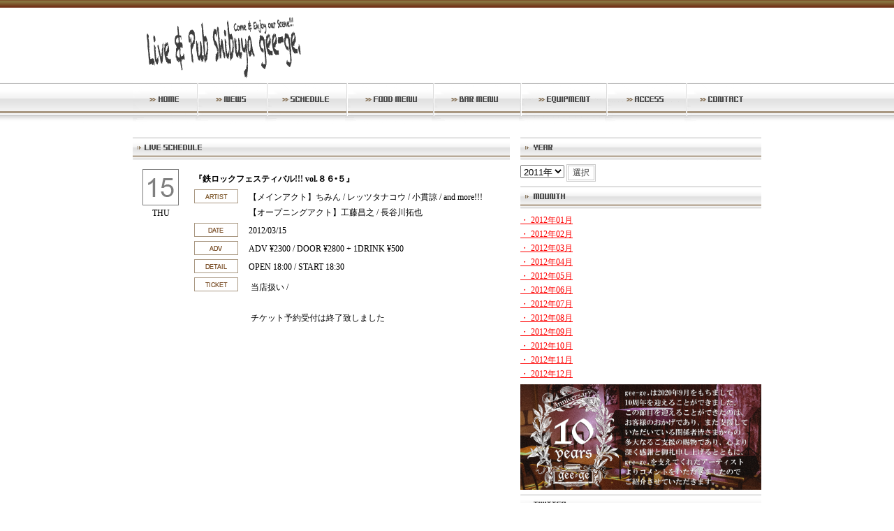

--- FILE ---
content_type: text/html
request_url: http://www.gee-ge.net/detail/2012/03/15/
body_size: 3367
content:
<!DOCTYPE html PUBLIC "-//W3C//DTD XHTML 1.0 Transitional//EN" "http://www.w3.org/TR/xhtml1/DTD/xhtml1-transitional.dtd">
<html xmlns="http://www.w3.org/1999/xhtml">
<head>
<meta http-equiv="Content-Type" content="text/html; charset=UTF-8" />
<meta name="keywords" content="渋谷,gee-ge.,gee-ge,ジージ,ライブハウス,ピアノ,グランドピアノ,ライブ,アコースティックライブハウス,都内,結婚式二次会,パーティー,DJイベント,打ち上げ,バンド">
<meta name="description" content="様々なジャンルの「音楽好き」のスタッフが集り、居心地の良い空間に、おいしいお酒に、美味しいご飯を提供できるよう、今までそれぞれのスタッフが様々な場所で準備をしてきました。 今までのライブハウスのように、ライブを見に来るだけの場所ではなく、耳と目と心を満たしてくれる音楽、加えて、お腹や気分までも満たしてくれるようなお店を目指しています。 

都内 ピアノ グランドピアノ ライブハウス ライブカフェ アコースティック バンド 渋谷 ジージ DJイベント パーティ 結婚式二次会">
<title>gee-ge 【Live&amp;Pub】</title>
<link href="http://www.gee-ge.net/common/css/style.css" rel="stylesheet" type="text/css" />

<script type="text/JavaScript">
<!--
function MM_swapImgRestore() { //v3.0
  var i,x,a=document.MM_sr; for(i=0;a&&i<a.length&&(x=a[i])&&x.oSrc;i++) x.src=x.oSrc;
}

function MM_preloadImages() { //v3.0
  var d=document; if(d.images){ if(!d.MM_p) d.MM_p=new Array();
    var i,j=d.MM_p.length,a=MM_preloadImages.arguments; for(i=0; i<a.length; i++)
    if (a[i].indexOf("#")!=0){ d.MM_p[j]=new Image; d.MM_p[j++].src=a[i];}}
}

function MM_findObj(n, d) { //v4.01
  var p,i,x;  if(!d) d=document; if((p=n.indexOf("?"))>0&&parent.frames.length) {
    d=parent.frames[n.substring(p+1)].document; n=n.substring(0,p);}
  if(!(x=d[n])&&d.all) x=d.all[n]; for (i=0;!x&&i<d.forms.length;i++) x=d.forms[i][n];
  for(i=0;!x&&d.layers&&i<d.layers.length;i++) x=MM_findObj(n,d.layers[i].document);
  if(!x && d.getElementById) x=d.getElementById(n); return x;
}

function MM_swapImage() { //v3.0
  var i,j=0,x,a=MM_swapImage.arguments; document.MM_sr=new Array; for(i=0;i<(a.length-2);i+=3)
   if ((x=MM_findObj(a[i]))!=null){document.MM_sr[j++]=x; if(!x.oSrc) x.oSrc=x.src; x.src=a[i+2];}
}
//-->
</script>
<style type="text/css">
<!--
.style1 {color: #ECE9D8}
-->
</style>
</head>

<body onload="MM_preloadImages('http://www.gee-ge.net/img/home_btn_2.gif','http://www.gee-ge.net/img/news_btn_2.gif','http://www.gee-ge.net/img/sche_btn_2.gif','http://www.gee-ge.net/img/bar_btn_2.gif','http://www.gee-ge.net/img/equip_btn_2.gif','http://www.gee-ge.net/img/access_btn_2.gif','http://www.gee-ge.net/img/contact_btn_2.gif')">

<div id="wrap">

<div id="menu">
<ul>
<li><a href="http://www.gee-ge.net" onmouseout="MM_swapImgRestore()" onmouseover="MM_swapImage('Image1','','http://www.gee-ge.net/img/home_btn_2.gif',1)"><img src="http://www.gee-ge.net/img/home_btn_1.gif" name="Image1" width="90" height="63" border="0" id="Image1" /></a></li>
<li><a href="http://www.gee-ge.net/news/" onmouseout="MM_swapImgRestore()" onmouseover="MM_swapImage('Image2','','http://www.gee-ge.net/img/news_btn_2.gif',1)"><img src="http://www.gee-ge.net/img/news_btn_1.gif" name="Image2" width="100" height="63" border="0" id="Image2" /></a></li>
<li><a href="http://www.gee-ge.net/schedule/" onmouseout="MM_swapImgRestore()" onmouseover="MM_swapImage('Image3','','http://www.gee-ge.net/img/sche_btn_2.gif',1)"><img src="http://www.gee-ge.net/img/sche_btn_1.gif" name="Image3" width="114" height="63" border="0" id="Image3" /></a></li>
<li><a href="http://www.gee-ge.net/food/" onmouseout="MM_swapImgRestore()" onmouseover="MM_swapImage('Image4','','http://www.gee-ge.net/img/food_btn_2.gif',0)"><img src="http://www.gee-ge.net/img/food_btn_1.gif" name="Image4" width="124" height="63" border="0" id="Image4" /></a></li>
<li><a href="http://www.gee-ge.net/bar/" onmouseout="MM_swapImgRestore()" onmouseover="MM_swapImage('Image5','','http://www.gee-ge.net/img/bar_btn_2.gif',1)"><img src="http://www.gee-ge.net/img/bar_btn_1.gif" name="Image5" width="125" height="63" border="0" id="Image5" /></a></li>
<li><a href="http://www.gee-ge.net/equipment/" onmouseout="MM_swapImgRestore()" onmouseover="MM_swapImage('Image6','','http://www.gee-ge.net/img/equip_btn_2.gif',1)"><img src="http://www.gee-ge.net/img/equip_btn_1.gif" name="Image6" width="123" height="63" border="0" id="Image6" /></a></li>
<li><a href="http://www.gee-ge.net/access/" onmouseout="MM_swapImgRestore()" onmouseover="MM_swapImage('Image7','','http://www.gee-ge.net/img/access_btn_2.gif',1)"><img src="http://www.gee-ge.net/img/access_btn_1.gif" name="Image7" width="114" height="63" border="0" id="Image7" /></a></li>
<li><a href="http://www.gee-ge.net/contact/" onmouseout="MM_swapImgRestore()" onmouseover="MM_swapImage('Image8','','http://www.gee-ge.net/img/contact_btn_2.gif',1)"><img src="http://www.gee-ge.net/img/contact_btn_1.gif" name="Image8" width="110" height="63" border="0" id="Image8" /></a></li>
</ul>
</div>



<div id="top_contents">

<div id="top_contents_left">
<div class="box">



		<a name="523" id="523"></a>
		<div class="top_ttl_1"><img src="http://www.gee-ge.net/img/schedule_ttl.gif" width="540" height="35" /></div>

		<div class="sche_box2">

		<table width="540" border="0" cellpadding="5">
		<tr>
		<td width="66" align="center" valign="top">
		<img src="http://www.gee-ge.net/img/g_15.gif" border="0" />
<br />THU		</td>
		<td width="448">

		
		<table width="435" border="0">
		<tr>
		<td colspan="2">
		<strong>
				『鉄ロックフェスティバル!!! vol.８６•５』		</strong>
		</td>
		</tr>
		<tr>
		<td width="74" valign="top"><img src="http://www.gee-ge.net/img/artist_sche_ttl.gif" width="63" height="20" /></td>
		<td width="351">
				【メインアクト】ちみん / レッツタナコウ / 小貫諒 / and more!!!<br />
【オープニングアクト】工藤昌之 / 長谷川拓也<br />
 						</td>
		</tr>

		<tr>
		<td align="left" valign="top"><img src="http://www.gee-ge.net/img/sche_date_ttl.gif" width="63" height="20" /></td>
		<td>2012/03/15</td>
		</tr>

		<tr>
		<td align="left" valign="top"><img src="http://www.gee-ge.net/img/sche_adv_ttl.gif" width="63" height="20" /></td>
		<td>
				ADV &yen;2300 / 
						DOOR &yen;2800						+ 1DRINK &yen;500				</td>
		</tr>

		<tr>
		<td align="left" valign="top"><img src="http://www.gee-ge.net/img/sche_detail_ttl.gif" width="63" height="20" /></td>
		<td>
				OPEN 18:00 / 
						START 18:30				</td>
		</tr>

		
		<tr>
		<td align="left" valign="top"><img src="http://www.gee-ge.net/img/sche_ticket_ttl.gif" width="63" height="20" /></td>
		<td valign="top">

		<table width="346" border="0">
		<tr>
		<td valign="top">
						当店扱い / <br />
						<br />
		チケット予約受付は終了致しました
				</td>
		</tr>
		</table>

		</td>
		</tr>
		</table>

		</td>
		</tr>
		</table>
		</div>

		
		

		






</div>
</div>

<div id="top_contents_right">
<div class="box2">
	<div class="top_right_ttl"><img src="http://www.gee-ge.net/img/year_ttl.gif" width="345" height="35" /></div>
	<div class="sche_mounth_text">
		<form action="http://www.gee-ge.net/schedule/" method="post">
			<select name="year">
<option value="2011">2011年</option>
<option value="2012">2012年</option>
<option value="2013">2013年</option>
<option value="2014">2014年</option>
<option value="2015">2015年</option>
<option value="2016">2016年</option>
<option value="2017">2017年</option>
<option value="2018">2018年</option>
<option value="2019">2019年</option>
<option value="2020">2020年</option>
<option value="2021">2021年</option>
<option value="2022">2022年</option>
<option value="2023">2023年</option>
<option value="2024">2024年</option>
<option value="2025">2025年</option>
<option value="2026">2026年</option>
</select>
			<input type="submit" value="選択" class="submit" />
			</select>
	</div>
</div>

<div class="box2">
	<div class="top_right_ttl"><img src="http://www.gee-ge.net/img/mounth_ttl.gif" width="345" height="35" /></div>
	<div class="sche_mounth_text">
				<a
			href="http://www.gee-ge.net/schedule/2012/01/">
			・
			2012年01月		</a><br />
				<a
			href="http://www.gee-ge.net/schedule/2012/02/">
			・
			2012年02月		</a><br />
				<a
			href="http://www.gee-ge.net/schedule/2012/03/">
			・
			2012年03月		</a><br />
				<a
			href="http://www.gee-ge.net/schedule/2012/04/">
			・
			2012年04月		</a><br />
				<a
			href="http://www.gee-ge.net/schedule/2012/05/">
			・
			2012年05月		</a><br />
				<a
			href="http://www.gee-ge.net/schedule/2012/06/">
			・
			2012年06月		</a><br />
				<a
			href="http://www.gee-ge.net/schedule/2012/07/">
			・
			2012年07月		</a><br />
				<a
			href="http://www.gee-ge.net/schedule/2012/08/">
			・
			2012年08月		</a><br />
				<a
			href="http://www.gee-ge.net/schedule/2012/09/">
			・
			2012年09月		</a><br />
				<a
			href="http://www.gee-ge.net/schedule/2012/10/">
			・
			2012年10月		</a><br />
				<a
			href="http://www.gee-ge.net/schedule/2012/11/">
			・
			2012年11月		</a><br />
				<a
			href="http://www.gee-ge.net/schedule/2012/12/">
			・
			2012年12月		</a><br />
			</div>
</div>
<div class="box2">
	<div class="10th"><a href="http://gee-ge.net/10th/" target="_blank"><img
				src="http://www.gee-ge.net/images/anniversary.jpg" width="100%" /></a></div>
</div>
<div class="box2">
	<div class="top_right_ttl"><img src="http://www.gee-ge.net/img/twitter_ttl.gif" width="345" height="35" /></div>
	<div class="twitter">
		<a class="twitter-timeline" data-height="500" href="https://twitter.com/shibuyageege?ref_src=twsrc%5Etfw">Tweets
			by shibuyageege</a>
		<script async src="https://platform.twitter.com/widgets.js" charset="utf-8"></script>
	</div>
</div>


<div class="box2">
	<div class="top_right_ttl"><img src="http://www.gee-ge.net/img/access_ttl.gif" width="345" height="35" /></div>
	<div class="top_map">
		<a href="http://www.gee-ge.net/access/"><img src="http://www.gee-ge.net/img/web/20110125145542.gif" border="0" /></a>	</div>
	<div class="top_access_text">
		150-0042 東京都渋谷区宇田川町3-10 いちごフィエスタ渋谷4F <br />
tel 03-6416-3468 fax 03-6416-3469<br />
	</div>
</div>

<div class="box2">
	<div class="top_right_ttl"><img src="http://www.gee-ge.net/img/banner_ttl.gif" width="345" height="35" /></div>
		<div class="top_banner">
		<a href="http://ameblo.jp/shibuyagee-gestaff" target="_blank"><img src="http://www.gee-ge.net/img/web/20161122202433.jpg" border="0" /></a>	</div>
		<div class="top_banner">
		<a href="https://www.angie36.com/" target="_blank"><img src="http://www.gee-ge.net/img/web/20240217234922.jpg" border="0" /></a>	</div>
		<div class="twitter"></div>
</div></div>

</div>
</div>


<div id="footer">
<div id="foot_menu">
<a href="http://www.gee-ge.net/">HOME</a> | 
<a href="http://www.gee-ge.net/news/">NEWS</a> |  
<a href="http://www.gee-ge.net/schedule/">SCHEDULE</a> |  
<a href="http://www.gee-ge.net/food/">FOOD MENU</a> | 
<a href="http://www.gee-ge.net/bar/">BAR MENU</a> | 
<a href="http://www.gee-ge.net/equipment/">EQUIPMENT</a> | 
<a href="http://www.gee-ge.net/access/">ACCESS</a> | 
<a href="http://www.gee-ge.net/contact/">CONTACT</a>
</div>
<div id="copy">Copyright (C)  <strong>gee-ge</strong>. All Rights Reserved.</div></div>
</body>
</html>


--- FILE ---
content_type: text/css
request_url: http://www.gee-ge.net/common/css/style.css
body_size: 1420
content:
body {
	background-color: #FFFFFF;
	margin: 0px;
	padding: 0px;
	background-image: url(../../images/background.gif);
	background-attachment: scroll;
	background-position: center top;
	background-repeat: repeat-x;
	margin-top: 115px;
	font-size: 12px;
	line-height: 22px;
	font-family: "ＭＳ Ｐゴシック", Osaka, "ヒラギノ角ゴ Pro W3";
}


h1, h2, h4 {
	color: #330000;
}

h3, h5, h6 {
	color: #996666;
}

a {
  color: #FF0000;
}

#wrap{
	width:900px;
	margin: 0 auto;
}

#menu{
width:900px;
}
#menu ul{
	margin: 0;
	padding: 0;
	height: 63px;
}
#menu li{
	padding: 0;
	margin: 0;
	list-style: none;
	float: left;
}
#top_pickup{
	width:900px;
	float: left;
}
#pickup_left{
	width:670px;
	height: 384px;
	padding: 5px;
	background-color: #000000;
	float: left;
}
#pickup_right{
	float: right;
}
.pickup_in{
	float:right;
	width: 205px;
	background-color: #000000;
	padding: 2px;
	margin-bottom: 5px;
}
.pickup_in2{
	float:right;
	width: 205px;
	background-color: #000000;
	padding: 2px;
}

#top_contents{
	width:900px;
	float: left;
	margin-top: 10px;
}
#top_contents_left{
width:540px;
float:left;
}
.box{
	width:540px;
	margin-bottom: 10px;
}
.top_ttl_1{
width:540px;
margin-bottom:5px;
}
.top_today{
	padding: 5px;
	line-height: 22px;
	font-size: 12px;
}
.top_news{
	padding: 5px;
	line-height: 26px;
	font-size: 12px;
}
.top_news_old{
	line-height: 22px;
	font-size: 12px;
	text-align: right;
	border-top: dotted #999999 1px;
}
.pickup_2{
width:540px;
}
.food_pickup{
	width:540px;
	background-color: #d0ac79;
}
.food_pickup_img{
	width:250px;
	height:215px;
	padding: 1px;
	background-color: #FFFFFF;
}
.food_pickup_td{
	color: #FFFFFF;
	line-height: 20px;
}

#top_contents_right{
	width:345px;
	float:right;
}
.box2{
	width:345px;
	margin-bottom: 5px;
}
.top_right_ttl{
	width:345px;
	height: 35px;
	margin-bottom: 5px;
}
.twitter{
	width:345px;
}
.top_map{
	width:343px;
	padding: 1px;
	background-color: #999999;
	margin-bottom: 5px;
}
.top_access_text{
	width:345px;
	text-align: left;
}
.top_banner{
	width:343px;
	padding: 1px;
	background-color: #999999;
	margin-bottom: 5px;
}
#footer{
	width:100%;
	background-image: url(../../images/foot.gif);
	height: 100px;
	float: left;
	background-repeat: repeat-x;
}
#foot_menu{
	width:900px;
	margin: 0 auto;
	padding-top: 30px;
	text-align: center;
}
#copy{
	width:900px;
	margin: 0 auto;
	text-align: center;
	padding-top: 20px;
}

.style2 {
	color: #ECE9D8;
	border: solid #000000 2px;
}

.style3 {
	border: solid #999999 1px;
	line-height: 20px;
}

.access_map{
	width:540px;
	background-color: #FFFFFF;
	margin-bottom: 10px;
}



.news_header{
	width:537px;
	margin-bottom: 10px;
	font-weight: bold;
	line-height: 16px;
	background-color: #DED8D1;
	padding-left: 3px;
	padding-top: 5px;
	padding-bottom: 5px;
}
.news_text{
	width:540px;
	margin-bottom: 10px;

}
.schedule_mounth_ttl{
	width:540px;
	margin-bottom: 10px;
	color: #FF0000;
	font-size: 14px;
	font-weight: bolder;

}
.sche_box1{
	width:540px;
	margin-bottom: 10px;
	background-color: #eaeaea;

}
.sche_box2{
	width:540px;
	margin-bottom: 10px;

}
.sche_mounth_text{
	width:345px;
	text-align: left;
	line-height: 20px;
}
.artist_pic_ttl{
	width:540px;
	margin-bottom: 10px;
	padding-bottom: 3px;
	border-bottom: dotted #999999 1px;

}
.artist_pic{
	width:540px;
	margin-bottom: 10px;

}
.youtube{
	width:540px;

}

.food_topics{
	width:540px;
	margin-bottom: 10px;

}
.food_text{
	width:540px;
	margin-bottom: 10px;

}
.food_menu{
	width:540px;
	margin-bottom: 10px;

}
.food_ttl_text{
	margin-bottom: 10px;
	color: #663300;
	font-weight: bold;
	font-size: 16px;
	background-color: #E9E0D1;
}
.contact{
	width:540px;
	background-color: #FFFFFF;
	margin-bottom: 10px;
}
.red {
	color: #FF0000;
}

.contact_td {
	line-height: 26px;
}



.equ_menu{
	width:540px;
	margin-bottom: 10px;

}

#pickup_schedule{
	width: 533px;
	clear: left;
	margin-bottom: 7px;
}

.pickup_schedule{
	background-color: #FFFFFF;
	width: 170px;
	text-align: left;
	font-size: 10px;
	padding: 2px;
	margin-right: 3px;
	float: left;
}

.pickup_schedule a img{
	margin-bottom: 3px;
	border: 2px solid #000000;
}

.options_box{
	background-color: #FFFFFF;
	width: 260px;
	text-align: left;
	margin-right: 5px;
	margin-bottom: 15px;
	float: left;
}

.clear_div{
	clear: left;
}


#table_frame{
    width: 500px;
	background-color: #FFFFFF;
	margin-left: auto;
	margin-right: auto;
	margin-bottom: 8px;
	padding: 0px;
	border-top: 1px solid  #CCCCCC;
	border-left: 1px solid  #CCCCCC;
}

#table_text{
    width: 500px;
	font-size: 11px;
	margin-left: auto;
	margin-right: auto;
	margin-bottom: 15px;
	padding: 0px;
	border: none;
}

.table_comment{
    width: 503px;
	margin-left: auto;
	margin-right: auto;
	padding: 1px;
	border: 0px;
}

.table_top{
    width: 488px;
	background-color: #FFFFFF;
	color: #333333;
	margin: 0px;
	padding: 8px;
	border-right: 1px solid  #CCCCCC;
    border-bottom: 1px solid  #CCCCCC;
}

.table_title{
	background-color: #FFFFFF;
	color: #333333;
	text-align: center;
	margin: 0px;
	padding-top: 9px;
	padding-left: 5px;
	padding-right: 5px;
	padding-bottom: 9px;
	border-right: 1px solid  #CCCCCC;
    border-bottom: 1px solid  #CCCCCC;
}

.table_name{
    width: 110px;
	background-color: #FFFFFF;
	font-size: 12px;
	color: #333333;
	margin: 0px;
	padding: 8px;
	border-right: 1px solid  #CCCCCC;
    border-bottom: 1px solid  #CCCCCC;
}

.table_contents{
    width: 370px;
	font-size: 12px;
	margin: 0px;
	padding: 8px;
	border-right: 1px solid  #CCCCCC;
    border-bottom: 1px solid  #CCCCCC;
}


.table_span{
	text-align: center;
	margin: 0px;
	padding: 8px;
	border-right: 1px solid  #CCCCCC;
    border-bottom: 1px solid  #CCCCCC;
}


.submit{
	background-color: #FFFFFF;
	color: #333333;
	font-size: 12px;
	padding-top: 1px;
	border: 3px double;
	border-color: #CCCCCC;
}

.hr_solid{
	height: 0px;
	border: none;
	border-top: 1px solid #CCCCCC;
	border-left: none;
	border-right: none;
	border-bottom: none;
}

.hr_dashed{
	height: 0px;
	border: none;
	border-top: 1px dashed #CCCCCC;
	border-left: none;
	border-right: none;
	border-bottom: none;
}

.hr_middle{
	width: 80%;
	height: 0px;
	border: none;
	border-top: 1px solid #CCCCCC;
	border-left: none;
	border-right: none;
	border-bottom: none;
}

